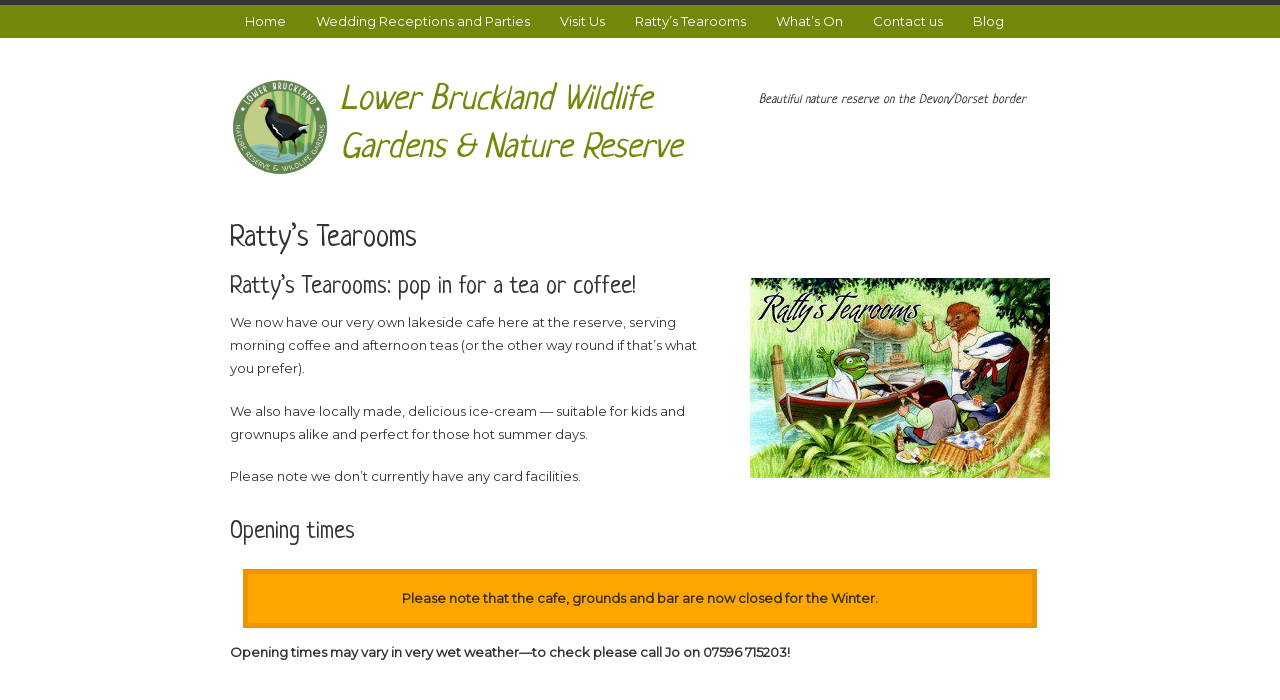

--- FILE ---
content_type: text/html; charset=UTF-8
request_url: https://www.lowerbrucklandfarm.co.uk/rattys-tearooms/
body_size: 7043
content:
<!-- This page is cached by the Hummingbird Performance plugin v3.7.2 - https://wordpress.org/plugins/hummingbird-performance/. --><!DOCTYPE html>
<!--[if IE 7]>    <html class="no-js ie7 oldie" lang="en-GB"> <![endif]-->
<!--[if IE 8]>    <html class="no-js ie8 oldie" lang="en-GB"> <![endif]-->
<!--[if gt IE 8]><!--> <html class="no-js" lang="en-GB"> <!--<![endif]-->
<head>

<meta charset="UTF-8">
<meta http-equiv="X-UA-Compatible" content="IE=edge,chrome=1">
<meta name="viewport" content="width=device-width, initial-scale=1.0, minimum-scale=1.0, maximum-scale=1.0">

<title>Lakeside Cafe, Musbury | Ratty&#039;s Tearooms | Colyton, Colyford</title>

<link rel="profile" href="https://gmpg.org/xfn/11">
<link rel="pingback" href="https://www.lowerbrucklandfarm.co.uk/xmlrpc.php">

<meta name='robots' content='index, follow, max-image-preview:large, max-snippet:-1, max-video-preview:-1' />

	<!-- This site is optimized with the Yoast SEO plugin v22.1 - https://yoast.com/wordpress/plugins/seo/ -->
	<meta name="description" content="Come and have a relaxing cup of tea in our lakeside cafe at Lower Bruckland Farm nature reserve, just a short work or drive from Colyton." />
	<link rel="canonical" href="https://www.lowerbrucklandfarm.co.uk/rattys-tearooms/" />
	<meta name="twitter:label1" content="Estimated reading time" />
	<meta name="twitter:data1" content="1 minute" />
	<script type="application/ld+json" class="yoast-schema-graph">{"@context":"https://schema.org","@graph":[{"@type":"WebPage","@id":"https://www.lowerbrucklandfarm.co.uk/rattys-tearooms/","url":"https://www.lowerbrucklandfarm.co.uk/rattys-tearooms/","name":"Lakeside Cafe, Musbury | Ratty's Tearooms | Colyton, Colyford","isPartOf":{"@id":"https://www.lowerbrucklandfarm.co.uk/#website"},"primaryImageOfPage":{"@id":"https://www.lowerbrucklandfarm.co.uk/rattys-tearooms/#primaryimage"},"image":{"@id":"https://www.lowerbrucklandfarm.co.uk/rattys-tearooms/#primaryimage"},"thumbnailUrl":"http://13.40.128.159/wp-content/uploads/2014/05/Rattys-Tearooms-300x200.jpg","datePublished":"2014-05-26T09:58:21+00:00","dateModified":"2023-05-08T21:39:53+00:00","description":"Come and have a relaxing cup of tea in our lakeside cafe at Lower Bruckland Farm nature reserve, just a short work or drive from Colyton.","breadcrumb":{"@id":"https://www.lowerbrucklandfarm.co.uk/rattys-tearooms/#breadcrumb"},"inLanguage":"en-GB","potentialAction":[{"@type":"ReadAction","target":["https://www.lowerbrucklandfarm.co.uk/rattys-tearooms/"]}]},{"@type":"ImageObject","inLanguage":"en-GB","@id":"https://www.lowerbrucklandfarm.co.uk/rattys-tearooms/#primaryimage","url":"http://13.40.128.159/wp-content/uploads/2014/05/Rattys-Tearooms-300x200.jpg","contentUrl":"http://13.40.128.159/wp-content/uploads/2014/05/Rattys-Tearooms-300x200.jpg"},{"@type":"BreadcrumbList","@id":"https://www.lowerbrucklandfarm.co.uk/rattys-tearooms/#breadcrumb","itemListElement":[{"@type":"ListItem","position":1,"name":"Home","item":"https://www.lowerbrucklandfarm.co.uk/"},{"@type":"ListItem","position":2,"name":"Ratty&#8217;s Tearooms"}]},{"@type":"WebSite","@id":"https://www.lowerbrucklandfarm.co.uk/#website","url":"https://www.lowerbrucklandfarm.co.uk/","name":"Lower Bruckland Wildlife Gardens &amp; Nature Reserve","description":"Beautiful nature reserve on the Devon/Dorset border","publisher":{"@id":"https://www.lowerbrucklandfarm.co.uk/#organization"},"potentialAction":[{"@type":"SearchAction","target":{"@type":"EntryPoint","urlTemplate":"https://www.lowerbrucklandfarm.co.uk/?s={search_term_string}"},"query-input":"required name=search_term_string"}],"inLanguage":"en-GB"},{"@type":"Organization","@id":"https://www.lowerbrucklandfarm.co.uk/#organization","name":"Lower Bruckland Farm Nature Reserve","url":"https://www.lowerbrucklandfarm.co.uk/","logo":{"@type":"ImageObject","inLanguage":"en-GB","@id":"https://www.lowerbrucklandfarm.co.uk/#/schema/logo/image/","url":"https://13.40.128.159/wp-content/uploads/2015/04/lower-bruckland-farm-nature-reserve.jpeg","contentUrl":"https://13.40.128.159/wp-content/uploads/2015/04/lower-bruckland-farm-nature-reserve.jpeg","width":986,"height":986,"caption":"Lower Bruckland Farm Nature Reserve"},"image":{"@id":"https://www.lowerbrucklandfarm.co.uk/#/schema/logo/image/"}}]}</script>
	<!-- / Yoast SEO plugin. -->


<link rel='dns-prefetch' href='//www.googletagmanager.com' />
<link rel="alternate" type="application/rss+xml" title="Lower Bruckland Wildlife Gardens &amp; Nature Reserve &raquo; Feed" href="https://www.lowerbrucklandfarm.co.uk/feed/" />
<link rel="alternate" type="application/rss+xml" title="Lower Bruckland Wildlife Gardens &amp; Nature Reserve &raquo; Comments Feed" href="https://www.lowerbrucklandfarm.co.uk/comments/feed/" />
<link rel='stylesheet' id='wp-block-library-css' href='https://www.lowerbrucklandfarm.co.uk/wp-includes/css/dist/block-library/style.min.css' type='text/css' media='all' />
<style id='classic-theme-styles-inline-css' type='text/css'>
/*! This file is auto-generated */
.wp-block-button__link{color:#fff;background-color:#32373c;border-radius:9999px;box-shadow:none;text-decoration:none;padding:calc(.667em + 2px) calc(1.333em + 2px);font-size:1.125em}.wp-block-file__button{background:#32373c;color:#fff;text-decoration:none}
</style>
<style id='global-styles-inline-css' type='text/css'>
body{--wp--preset--color--black: #000000;--wp--preset--color--cyan-bluish-gray: #abb8c3;--wp--preset--color--white: #ffffff;--wp--preset--color--pale-pink: #f78da7;--wp--preset--color--vivid-red: #cf2e2e;--wp--preset--color--luminous-vivid-orange: #ff6900;--wp--preset--color--luminous-vivid-amber: #fcb900;--wp--preset--color--light-green-cyan: #7bdcb5;--wp--preset--color--vivid-green-cyan: #00d084;--wp--preset--color--pale-cyan-blue: #8ed1fc;--wp--preset--color--vivid-cyan-blue: #0693e3;--wp--preset--color--vivid-purple: #9b51e0;--wp--preset--gradient--vivid-cyan-blue-to-vivid-purple: linear-gradient(135deg,rgba(6,147,227,1) 0%,rgb(155,81,224) 100%);--wp--preset--gradient--light-green-cyan-to-vivid-green-cyan: linear-gradient(135deg,rgb(122,220,180) 0%,rgb(0,208,130) 100%);--wp--preset--gradient--luminous-vivid-amber-to-luminous-vivid-orange: linear-gradient(135deg,rgba(252,185,0,1) 0%,rgba(255,105,0,1) 100%);--wp--preset--gradient--luminous-vivid-orange-to-vivid-red: linear-gradient(135deg,rgba(255,105,0,1) 0%,rgb(207,46,46) 100%);--wp--preset--gradient--very-light-gray-to-cyan-bluish-gray: linear-gradient(135deg,rgb(238,238,238) 0%,rgb(169,184,195) 100%);--wp--preset--gradient--cool-to-warm-spectrum: linear-gradient(135deg,rgb(74,234,220) 0%,rgb(151,120,209) 20%,rgb(207,42,186) 40%,rgb(238,44,130) 60%,rgb(251,105,98) 80%,rgb(254,248,76) 100%);--wp--preset--gradient--blush-light-purple: linear-gradient(135deg,rgb(255,206,236) 0%,rgb(152,150,240) 100%);--wp--preset--gradient--blush-bordeaux: linear-gradient(135deg,rgb(254,205,165) 0%,rgb(254,45,45) 50%,rgb(107,0,62) 100%);--wp--preset--gradient--luminous-dusk: linear-gradient(135deg,rgb(255,203,112) 0%,rgb(199,81,192) 50%,rgb(65,88,208) 100%);--wp--preset--gradient--pale-ocean: linear-gradient(135deg,rgb(255,245,203) 0%,rgb(182,227,212) 50%,rgb(51,167,181) 100%);--wp--preset--gradient--electric-grass: linear-gradient(135deg,rgb(202,248,128) 0%,rgb(113,206,126) 100%);--wp--preset--gradient--midnight: linear-gradient(135deg,rgb(2,3,129) 0%,rgb(40,116,252) 100%);--wp--preset--font-size--small: 13px;--wp--preset--font-size--medium: 20px;--wp--preset--font-size--large: 36px;--wp--preset--font-size--x-large: 42px;--wp--preset--spacing--20: 0.44rem;--wp--preset--spacing--30: 0.67rem;--wp--preset--spacing--40: 1rem;--wp--preset--spacing--50: 1.5rem;--wp--preset--spacing--60: 2.25rem;--wp--preset--spacing--70: 3.38rem;--wp--preset--spacing--80: 5.06rem;--wp--preset--shadow--natural: 6px 6px 9px rgba(0, 0, 0, 0.2);--wp--preset--shadow--deep: 12px 12px 50px rgba(0, 0, 0, 0.4);--wp--preset--shadow--sharp: 6px 6px 0px rgba(0, 0, 0, 0.2);--wp--preset--shadow--outlined: 6px 6px 0px -3px rgba(255, 255, 255, 1), 6px 6px rgba(0, 0, 0, 1);--wp--preset--shadow--crisp: 6px 6px 0px rgba(0, 0, 0, 1);}:where(.is-layout-flex){gap: 0.5em;}:where(.is-layout-grid){gap: 0.5em;}body .is-layout-flow > .alignleft{float: left;margin-inline-start: 0;margin-inline-end: 2em;}body .is-layout-flow > .alignright{float: right;margin-inline-start: 2em;margin-inline-end: 0;}body .is-layout-flow > .aligncenter{margin-left: auto !important;margin-right: auto !important;}body .is-layout-constrained > .alignleft{float: left;margin-inline-start: 0;margin-inline-end: 2em;}body .is-layout-constrained > .alignright{float: right;margin-inline-start: 2em;margin-inline-end: 0;}body .is-layout-constrained > .aligncenter{margin-left: auto !important;margin-right: auto !important;}body .is-layout-constrained > :where(:not(.alignleft):not(.alignright):not(.alignfull)){max-width: var(--wp--style--global--content-size);margin-left: auto !important;margin-right: auto !important;}body .is-layout-constrained > .alignwide{max-width: var(--wp--style--global--wide-size);}body .is-layout-flex{display: flex;}body .is-layout-flex{flex-wrap: wrap;align-items: center;}body .is-layout-flex > *{margin: 0;}body .is-layout-grid{display: grid;}body .is-layout-grid > *{margin: 0;}:where(.wp-block-columns.is-layout-flex){gap: 2em;}:where(.wp-block-columns.is-layout-grid){gap: 2em;}:where(.wp-block-post-template.is-layout-flex){gap: 1.25em;}:where(.wp-block-post-template.is-layout-grid){gap: 1.25em;}.has-black-color{color: var(--wp--preset--color--black) !important;}.has-cyan-bluish-gray-color{color: var(--wp--preset--color--cyan-bluish-gray) !important;}.has-white-color{color: var(--wp--preset--color--white) !important;}.has-pale-pink-color{color: var(--wp--preset--color--pale-pink) !important;}.has-vivid-red-color{color: var(--wp--preset--color--vivid-red) !important;}.has-luminous-vivid-orange-color{color: var(--wp--preset--color--luminous-vivid-orange) !important;}.has-luminous-vivid-amber-color{color: var(--wp--preset--color--luminous-vivid-amber) !important;}.has-light-green-cyan-color{color: var(--wp--preset--color--light-green-cyan) !important;}.has-vivid-green-cyan-color{color: var(--wp--preset--color--vivid-green-cyan) !important;}.has-pale-cyan-blue-color{color: var(--wp--preset--color--pale-cyan-blue) !important;}.has-vivid-cyan-blue-color{color: var(--wp--preset--color--vivid-cyan-blue) !important;}.has-vivid-purple-color{color: var(--wp--preset--color--vivid-purple) !important;}.has-black-background-color{background-color: var(--wp--preset--color--black) !important;}.has-cyan-bluish-gray-background-color{background-color: var(--wp--preset--color--cyan-bluish-gray) !important;}.has-white-background-color{background-color: var(--wp--preset--color--white) !important;}.has-pale-pink-background-color{background-color: var(--wp--preset--color--pale-pink) !important;}.has-vivid-red-background-color{background-color: var(--wp--preset--color--vivid-red) !important;}.has-luminous-vivid-orange-background-color{background-color: var(--wp--preset--color--luminous-vivid-orange) !important;}.has-luminous-vivid-amber-background-color{background-color: var(--wp--preset--color--luminous-vivid-amber) !important;}.has-light-green-cyan-background-color{background-color: var(--wp--preset--color--light-green-cyan) !important;}.has-vivid-green-cyan-background-color{background-color: var(--wp--preset--color--vivid-green-cyan) !important;}.has-pale-cyan-blue-background-color{background-color: var(--wp--preset--color--pale-cyan-blue) !important;}.has-vivid-cyan-blue-background-color{background-color: var(--wp--preset--color--vivid-cyan-blue) !important;}.has-vivid-purple-background-color{background-color: var(--wp--preset--color--vivid-purple) !important;}.has-black-border-color{border-color: var(--wp--preset--color--black) !important;}.has-cyan-bluish-gray-border-color{border-color: var(--wp--preset--color--cyan-bluish-gray) !important;}.has-white-border-color{border-color: var(--wp--preset--color--white) !important;}.has-pale-pink-border-color{border-color: var(--wp--preset--color--pale-pink) !important;}.has-vivid-red-border-color{border-color: var(--wp--preset--color--vivid-red) !important;}.has-luminous-vivid-orange-border-color{border-color: var(--wp--preset--color--luminous-vivid-orange) !important;}.has-luminous-vivid-amber-border-color{border-color: var(--wp--preset--color--luminous-vivid-amber) !important;}.has-light-green-cyan-border-color{border-color: var(--wp--preset--color--light-green-cyan) !important;}.has-vivid-green-cyan-border-color{border-color: var(--wp--preset--color--vivid-green-cyan) !important;}.has-pale-cyan-blue-border-color{border-color: var(--wp--preset--color--pale-cyan-blue) !important;}.has-vivid-cyan-blue-border-color{border-color: var(--wp--preset--color--vivid-cyan-blue) !important;}.has-vivid-purple-border-color{border-color: var(--wp--preset--color--vivid-purple) !important;}.has-vivid-cyan-blue-to-vivid-purple-gradient-background{background: var(--wp--preset--gradient--vivid-cyan-blue-to-vivid-purple) !important;}.has-light-green-cyan-to-vivid-green-cyan-gradient-background{background: var(--wp--preset--gradient--light-green-cyan-to-vivid-green-cyan) !important;}.has-luminous-vivid-amber-to-luminous-vivid-orange-gradient-background{background: var(--wp--preset--gradient--luminous-vivid-amber-to-luminous-vivid-orange) !important;}.has-luminous-vivid-orange-to-vivid-red-gradient-background{background: var(--wp--preset--gradient--luminous-vivid-orange-to-vivid-red) !important;}.has-very-light-gray-to-cyan-bluish-gray-gradient-background{background: var(--wp--preset--gradient--very-light-gray-to-cyan-bluish-gray) !important;}.has-cool-to-warm-spectrum-gradient-background{background: var(--wp--preset--gradient--cool-to-warm-spectrum) !important;}.has-blush-light-purple-gradient-background{background: var(--wp--preset--gradient--blush-light-purple) !important;}.has-blush-bordeaux-gradient-background{background: var(--wp--preset--gradient--blush-bordeaux) !important;}.has-luminous-dusk-gradient-background{background: var(--wp--preset--gradient--luminous-dusk) !important;}.has-pale-ocean-gradient-background{background: var(--wp--preset--gradient--pale-ocean) !important;}.has-electric-grass-gradient-background{background: var(--wp--preset--gradient--electric-grass) !important;}.has-midnight-gradient-background{background: var(--wp--preset--gradient--midnight) !important;}.has-small-font-size{font-size: var(--wp--preset--font-size--small) !important;}.has-medium-font-size{font-size: var(--wp--preset--font-size--medium) !important;}.has-large-font-size{font-size: var(--wp--preset--font-size--large) !important;}.has-x-large-font-size{font-size: var(--wp--preset--font-size--x-large) !important;}
.wp-block-navigation a:where(:not(.wp-element-button)){color: inherit;}
:where(.wp-block-post-template.is-layout-flex){gap: 1.25em;}:where(.wp-block-post-template.is-layout-grid){gap: 1.25em;}
:where(.wp-block-columns.is-layout-flex){gap: 2em;}:where(.wp-block-columns.is-layout-grid){gap: 2em;}
.wp-block-pullquote{font-size: 1.5em;line-height: 1.6;}
</style>
<link rel='stylesheet' id='justifiedGallery-css' href='https://www.lowerbrucklandfarm.co.uk/wp-content/plugins/flickr-justified-gallery/css/justifiedGallery.min.css' type='text/css' media='all' />
<link rel='stylesheet' id='flickrJustifiedGalleryWPPlugin-css' href='https://www.lowerbrucklandfarm.co.uk/wp-content/plugins/flickr-justified-gallery/css/flickrJustifiedGalleryWPPlugin.css' type='text/css' media='all' />
<link rel='stylesheet' id='colorbox-css' href='https://www.lowerbrucklandfarm.co.uk/wp-content/plugins/flickr-justified-gallery/lightboxes/colorbox/colorbox.css' type='text/css' media='all' />
<link rel='stylesheet' id='rumputhijau-style-css' href='https://www.lowerbrucklandfarm.co.uk/wp-content/themes/rumput-hijau/style.css' type='text/css' media='all' />
<link rel='stylesheet' id='rumputhijau-print-css' href='https://www.lowerbrucklandfarm.co.uk/wp-content/themes/rumput-hijau/css/print.css' type='text/css' media='print' />
<link rel='stylesheet' id='one-column-css' href='https://www.lowerbrucklandfarm.co.uk/wp-content/themes/rumput-hijau/css/one-column.css' type='text/css' media='all' />
<script type='text/javascript' src='https://www.lowerbrucklandfarm.co.uk/wp-content/uploads/hummingbird-assets/b56ad876ef2d40fafc72be13ad4e3cfd.js' id='prototype-js'></script>
<script type='text/javascript' src='https://www.lowerbrucklandfarm.co.uk/wp-content/uploads/hummingbird-assets/1e749e092bef251bea06359143b5e65e.js' id='scriptaculous-root-js'></script>
<script type='text/javascript' src='https://www.lowerbrucklandfarm.co.uk/wp-content/uploads/hummingbird-assets/5c72ef202450b4427e8289338c6bd27b.js' id='scriptaculous-effects-js'></script>
<script type='text/javascript' src='https://www.lowerbrucklandfarm.co.uk/wp-content/plugins/lightbox-2/lightbox.js' id='lightbox-js'></script>
<script type='text/javascript' src='https://www.lowerbrucklandfarm.co.uk/wp-includes/js/jquery/jquery.min.js' id='jquery-core-js'></script>
<script type='text/javascript' src='https://www.lowerbrucklandfarm.co.uk/wp-includes/js/jquery/jquery-migrate.min.js' id='jquery-migrate-js'></script>
<script type='text/javascript' src='https://www.lowerbrucklandfarm.co.uk/wp-content/themes/rumput-hijau/js/vendor/modernizr-2.6.2.min.js' id='rumputhijau-modernizr-js'></script>

<!-- Google tag (gtag.js) snippet added by Site Kit -->
<!-- Google Analytics snippet added by Site Kit -->
<script type='text/javascript' src='https://www.googletagmanager.com/gtag/js?id=GT-5DGGRPL' id='google_gtagjs-js' async></script>
<script id="google_gtagjs-js-after" type="text/javascript">
window.dataLayer = window.dataLayer || [];function gtag(){dataLayer.push(arguments);}
gtag("set","linker",{"domains":["www.lowerbrucklandfarm.co.uk"]});
gtag("js", new Date());
gtag("set", "developer_id.dZTNiMT", true);
gtag("config", "GT-5DGGRPL");
</script>
<link rel="https://api.w.org/" href="https://www.lowerbrucklandfarm.co.uk/wp-json/" /><link rel="alternate" type="application/json" href="https://www.lowerbrucklandfarm.co.uk/wp-json/wp/v2/pages/1539" /><link rel="EditURI" type="application/rsd+xml" title="RSD" href="https://www.lowerbrucklandfarm.co.uk/xmlrpc.php?rsd" />
<meta name="generator" content="WordPress 6.3.7" />
<link rel='shortlink' href='https://www.lowerbrucklandfarm.co.uk/?p=1539' />
<link rel="alternate" type="application/json+oembed" href="https://www.lowerbrucklandfarm.co.uk/wp-json/oembed/1.0/embed?url=https%3A%2F%2Fwww.lowerbrucklandfarm.co.uk%2Frattys-tearooms%2F" />
<link rel="alternate" type="text/xml+oembed" href="https://www.lowerbrucklandfarm.co.uk/wp-json/oembed/1.0/embed?url=https%3A%2F%2Fwww.lowerbrucklandfarm.co.uk%2Frattys-tearooms%2F&#038;format=xml" />

<!-- Bad Behavior 2.2.18 run time: 0.891 ms -->
<meta name="generator" content="Site Kit by Google 1.170.0" />
	<!-- begin lightbox scripts -->
	<script type="text/javascript">
    //<![CDATA[
    document.write('<link rel="stylesheet" href="https://www.lowerbrucklandfarm.co.uk/wp-content/plugins/lightbox-2/Themes/Black/lightbox.css" type="text/css" media="screen" />');
    //]]>
    </script>
	<!-- end lightbox scripts -->
		<script>
			document.documentElement.className = document.documentElement.className.replace('no-js', 'js');
		</script>
				<style>
			.no-js img.lazyload {
				display: none;
			}

			figure.wp-block-image img.lazyloading {
				min-width: 150px;
			}

						.lazyload, .lazyloading {
				opacity: 0;
			}

			.lazyloaded {
				opacity: 1;
				transition: opacity 400ms;
				transition-delay: 0ms;
			}

					</style>
		
	<style type="text/css">
		body {
			font-family: Georgia, Palatino, "Palatino Linotype", Times, "Times New Roman", serif;
			}
	</style>

	
<!-- Custom Css -->
<style type="text/css">
.site-description {
width: auto;
}

#searchform {
display: none;
}
</style>
<!-- End Custom Css -->
		<style type="text/css" id="wp-custom-css">
			@import url('https://fonts.googleapis.com/css?family=Montserrat|Neucha');

nav, body, p {
	font-family: 'Montserrat', cursive;
}

 .site-title, .site-description, h1, h2, h3, h4 {
	font-family: 'Neucha', cursive;

}

.banner {
	text-transform: uppercase;
	font-weight: bolder;
	font-size: 2.5em;
	border: 2px solid black;
	margin: 1em;
	padding: 1em;
	text-align: center;
	font-family: sans-serif;
	line-height: 1.2em;
	
}

// new jan 2023

#primary-nav {
	// height: 66px;
}

// new jan 2023

.inside-primary-nav {
	// height: 66px;
}

.flex-container {
	display: flex;
  flex-wrap: wrap;
	/*height: 300px; */
    flex-direction: row;
    justify-content: center;

    /* overflow: hidden;*/
	overflow-x: auto;
overflow-y: auto;
}

.flex-item {
	/*background-color: #f00;*/
	width: 370px;
  /*height: 370px;*/
	margin: 3px;
	padding: 15px;
	text-align: center;
			font-family: sans-serif;
}

.flex-item > h2 {
	font-family: sans-serif;
	text-align: center;
	text-transform:uppercase;
}

.ticket-span {
	color: red;
}

.highlight-span {
	/*background-color: yellow;*/
	font-weight: bold;
	text-transform: uppercase;
}

.flex-item > p {
	font-size: large;
		text-align: center;
			font-family: sans-serif;
}

.flex-item > ul {
		font-size: large;
		text-align: center;
	list-style: none;
	margin: 20px 0 20px 0;
	padding: 0 0 0 0;
}

.festival-intro {
	font-family: sans-serif;
	margin: 30px 20px 50px 20px;
	font-size: xx-large;
	text-align: center;
	line-height: 1.5em;
	font-weight: bolder;
}

.festival-blurb > p {
	font-family: sans-serif;
}		</style>
		</head>

<body data-rsssl=1 class="page-template-default page page-id-1539 one-column">

<div id="page" class="hfeed site">

	
	<nav role="navigation" id="primary-nav" class="site-navigation main-navigation clearfix">
		<div class="inside-primary-nav">

			<ul id="menu-footer-menu" class="nav"><li id="menu-item-2922" class="menu-item menu-item-type-post_type menu-item-object-page menu-item-home menu-item-2922"><a href="https://www.lowerbrucklandfarm.co.uk/">Home</a></li>
<li id="menu-item-1819" class="menu-item menu-item-type-post_type menu-item-object-page menu-item-1819"><a href="https://www.lowerbrucklandfarm.co.uk/wedding-receptions-parties-and-events/">Wedding Receptions and Parties</a></li>
<li id="menu-item-1821" class="menu-item menu-item-type-post_type menu-item-object-page menu-item-1821"><a href="https://www.lowerbrucklandfarm.co.uk/visitor-information/">Visit Us</a></li>
<li id="menu-item-1823" class="menu-item menu-item-type-post_type menu-item-object-page current-menu-item page_item page-item-1539 current_page_item menu-item-1823"><a href="https://www.lowerbrucklandfarm.co.uk/rattys-tearooms/" aria-current="page">Ratty’s Tearooms</a></li>
<li id="menu-item-2103" class="menu-item menu-item-type-post_type menu-item-object-page menu-item-2103"><a href="https://www.lowerbrucklandfarm.co.uk/whats-on/">What&#8217;s On</a></li>
<li id="menu-item-1825" class="menu-item menu-item-type-post_type menu-item-object-page menu-item-1825"><a href="https://www.lowerbrucklandfarm.co.uk/contact-us/">Contact us</a></li>
<li id="menu-item-1824" class="menu-item menu-item-type-post_type menu-item-object-page menu-item-1824"><a href="https://www.lowerbrucklandfarm.co.uk/devon-wildlife-blog/">Blog</a></li>
</ul>
			<!-- get the search form, defined in searchform.php -->

		</div><!-- end .inside-primary-nav -->
	</nav><!-- end #primary-nav -->


	<div id="main" class="site-main">

		

<header id="masthead" class="site-header" role="banner">
		
<div style="float: left; margin-right: 10px;"><img data-src="https://www.lowerbrucklandfarm.co.uk/wp-content/themes/rumput-hijau-child/screenshot.jpg" width="100" height="100" src="[data-uri]" class="lazyload" style="--smush-placeholder-width: 100px; --smush-placeholder-aspect-ratio: 100/100;"><noscript><img src="https://www.lowerbrucklandfarm.co.uk/wp-content/themes/rumput-hijau-child/screenshot.jpg" width="100" height="100"></noscript>
</div>
			
	<div class="site-branding clearfix">

						<span class="site-title"><a href="https://www.lowerbrucklandfarm.co.uk/">Lower Bruckland Wildlife Gardens &amp; Nature Reserve</a></span>
				<div class="site-description last">Beautiful nature reserve on the Devon/Dorset border</div>
			
	</div><!-- end .site-branding -->

	

		</header><!-- #masthead .site-header -->
		
		<div id="primary" class="site-content">
			
						
			<div id="content" role="main">
								
				
					
	<article id="post-1539" class="post-1539 page type-page status-publish hentry">
	
		<header class="entry-header">
			<h1 class="entry-title">Ratty&#8217;s Tearooms</h1>
		</header><!-- .entry-header -->

		<div class="entry-content">
			<h2><img decoding="async" fetchpriority="high" class="alignright size-medium wp-image-1773" src="https://13.40.128.159/wp-content/uploads/2014/05/Rattys-Tearooms-300x200.jpg" alt="Rattys Tearooms" width="300" height="200" srcset="https://www.lowerbrucklandfarm.co.uk/wp-content/uploads/2014/05/Rattys-Tearooms-300x200.jpg 300w, https://www.lowerbrucklandfarm.co.uk/wp-content/uploads/2014/05/Rattys-Tearooms-1024x681.jpg 1024w, https://www.lowerbrucklandfarm.co.uk/wp-content/uploads/2014/05/Rattys-Tearooms-150x100.jpg 150w, https://www.lowerbrucklandfarm.co.uk/wp-content/uploads/2014/05/Rattys-Tearooms.jpg 1411w" sizes="(max-width: 300px) 100vw, 300px" />Ratty&#8217;s Tearooms: pop in for a tea or coffee!</h2>
<p>We now have our very own lakeside cafe here at the reserve, serving morning coffee and afternoon teas (or the other way round if that&#8217;s what you prefer).</p>
<p>We also have locally made, delicious ice-cream &#8212; suitable for kids and grownups alike and perfect for those hot summer days.</p>
<p>Please note we don&#8217;t currently have any card facilities.</p>
<h2>Opening times</h2>
<div style="background-color: #ffa500; border: 5px solid #ee9400; margin: 1em; padding: 1em;">
<div style="text-align: center;">
<div dir="auto"><b>Please note that the cafe, grounds and bar are now closed for the Winter.</b></div>
</div>
</div>
<p><strong>Opening times may vary in very wet weather—to check please call Jo on 07596 715203!</strong></p>
								</div><!-- .entry-content -->
		
	</article><!-- #post-1539 -->

					

	<div id="comments" class="comments-area">

	
	
	
	
</div><!-- #comments .comments-area -->

								
			</div><!-- #content -->
			
						
		</div><!-- #primary .site-content -->


	</div><!-- end #main .site-main -->

	<footer id="colophon" class="site-footer" role="contentinfo">

		
	<aside id="footer-sidebar">
		<div class="footer-sidebar-inner clearfix">

		<div class="footer-1 widget-footer">
								</div>
		
		<div class="footer-2 widget-footer">
								</div>
		
		<div class="footer-3 widget-footer">
								</div>
		
				
		</div><!-- .footer-sidebar-inner -->
	</aside><!-- end #footer-sidebar -->
		<div class="footer-credits">

			<div class="inside-footer clearfix">
				<div class="footer-left">
					 					<a href="//www.lowerbrucklandfarm.co.uk/cookie-policy/">Cookie policy</a>
				</div>

				<div class="footer-right">
					&copy;  Copyright 2026 <a href="https://www.lowerbrucklandfarm.co.uk/" title="Lower Bruckland Wildlife Gardens &amp; Nature Reserve">Lower Bruckland Wildlife Gardens &amp; Nature Reserve</a>
				</div>
			</div><!-- end .inside-footer -->

		</div><!-- end .footer-credits -->

	</footer><!-- end #colophon .site-footer -->

</div><!-- end #page .site -->

	<!--[if (gte IE 6)&(lte IE 8)]>
		<script src="https://www.lowerbrucklandfarm.co.uk/wp-content/themes/rumput-hijau/js/vendor/selectivizr-min.js"></script>
	<![endif]-->
	

<script type='text/javascript' src='https://www.lowerbrucklandfarm.co.uk/wp-content/plugins/flickr-justified-gallery/lightboxes/colorbox/jquery.colorbox-min.js' id='colorbox-js'></script>
<script type='text/javascript' src='https://www.lowerbrucklandfarm.co.uk/wp-content/plugins/flickr-justified-gallery/js/jquery.justifiedGallery.min.js' id='justifiedGallery-js'></script>
<script type='text/javascript' src='https://www.lowerbrucklandfarm.co.uk/wp-content/plugins/flickr-justified-gallery/js/flickrJustifiedGalleryWPPlugin.js' id='flickrJustifiedGalleryWPPlugin-js'></script>
<script type='text/javascript' src='https://www.lowerbrucklandfarm.co.uk/wp-content/themes/rumput-hijau/js/plugins.js' id='rumputhijau-plugins-js'></script>
<script type='text/javascript' src='https://www.lowerbrucklandfarm.co.uk/wp-content/themes/rumput-hijau/js/methods.js' id='rumputhijau-methods-js'></script>
<script type='text/javascript' src='https://www.lowerbrucklandfarm.co.uk/wp-content/plugins/wp-smushit/app/assets/js/smush-lazy-load.min.js' id='smush-lazy-load-js'></script>

</body>
</html>
<!-- Hummingbird cache file was created in 0.075326919555664 seconds, on 17-01-26 16:11:04 -->

--- FILE ---
content_type: text/css
request_url: https://www.lowerbrucklandfarm.co.uk/wp-content/themes/rumput-hijau/style.css
body_size: 10885
content:
/*
Theme Name: Rumput Hijau
Theme URI: https://github.com/satrya/rumput-hijau
Description: Multidevice layout, optimized for mobile browsing, clean and search engine friendly WordPress theme focused on typography. Rumput Hijau supports Theme Customizer, also 5 widget areas. Rumput Hijau also supports post-format(aside, gallery, link, image, quote, video), one-column & two-column flexible-width layouts and it includes plug-and-play support for the WP-Pagenavi and Yoast Breadcrumbs plugins. Has an optional full-width page template and sitemap page template. Currently translated in Bahasa Indonesia, Polish, Czech, French, Spanish, Dutch, Japanese, Danish and German. Requires WordPress 3.4
Version: 1.5
Author: M.Satrya
Author URI: https://satrya.me
Tags: green, white, one-column, two-columns, right-sidebar, flexible-width, custom-background, custom-menu, custom-header, editor-style, full-width-template, microformats, post-formats, sticky-post, theme-options, threaded-comments, translation-ready

License: GNU General Public License
License URI: license.txt

Please DO NOT EDIT THIS FILE, if you want to customize the styles, you can create a child theme
See: http://codex.wordpress.org/Child_Themes

*/
/*
   Table of Contents
   =============================================================================
	- Reset Stylesheet
		Simpler version of Normalize.css + Eric Meyer Reset
	- Base
		Baseline, selection & links
	- Layout
		Structural layouts
	- Typography
		Headings, text element, lists, code, and more
	- Form
		Base styles for various input types and form layouts
	- Table
		Base styles for all tables
	- Images
		Basic and global styles for images, caption, & gallery
	- Header
		Styles for header area such as logo, custom header, search form etc
	- Main styles
		This is our main styles for theme development
	- Sidebar & Widget
		Styles for sidebar and all widget areas
	- Comments
		Styles for comments area(comment form & comment lists)
	- Footer
		Styles for footer area
	- Utilities
		List of helper classes (eg clearfix, alignment, etc)
	- WordPress Pagination
		- Post pages <!--nextpage-->
		- Post navigation previous_post_link() & next_post_link()
	- Media Queries
		Styles for repsonsive layouts
	- Miscellaneous
		Miscellaneous styles
	- Conditional IE class
		Style for IE only
   =============================================================================
*/
/* =============================================================================
- Reset Stylesheet
Simpler version of Normalize.css + Eric Meyer Reset
============================================================================= */
html, body, div, span, applet, object, iframe,
h1, h2, h3, h4, h5, h6, p, blockquote, pre,
a, abbr, acronym, address, big, cite, code,
del, dfn, em, img, ins, kbd, q, s, samp,
small, strike, strong, sub, sup, tt, var,
b, u, i, center,
dl, dt, dd, ol, ul, li,
fieldset, form, label, legend,
table, caption, tbody, tfoot, thead, tr, th, td,
article, aside, canvas, details, embed,
figure, figcaption, footer, header, hgroup,
menu, nav, output, ruby, section, summary,
time, mark, audio, video {
  margin: 0;
  padding: 0;
  border: 0;
  font: inherit;
  vertical-align: baseline;
}

article, aside, details, figcaption, figure, footer,
header, hgroup, nav, section, summary {
  display: block;
}

audio, canvas, video {
  display: -moz-inline-stack;
  -moz-box-orient: vertical;
  display: inline-block;
  *display: inline;
  vertical-align: top;
  *zoom: 1;
}

audio:not([controls]),
[hidden] {
  display: none;
}

a:focus {
  outline: thin dotted #333;
  outline: 5px auto -webkit-focus-ring-color;
  outline-offset: -2px;
}

nav ul,
nav ol {
  list-style: none;
  margin: 0;
  padding: 0;
}

img {
  border: 0;
  max-width: 100%;
  -ms-interpolation-mode: bicubic;
  vertical-align: middle;
}

svg:not(:root) {
  overflow: hidden;
}

button::-moz-focus-inner,
input::-moz-focus-inner {
  border: 0;
  padding: 0;
}

input[type="radio"] {
  vertical-align: text-bottom;
}

input[type="checkbox"] {
  vertical-align: text-bottom;
}

table {
  border-collapse: collapse;
  border-spacing: 0;
}

/* =============================================================================
- Base
Baseline, selection & links
============================================================================= */
* html {
  font-size: 81.25%;
}

html {
  font-size: 13px;
  line-height: 1.84615em;
  overflow-y: scroll;
  /* Keeps page centred in all browsers regardless of content height */
  -ms-text-size-adjust: 100%;
  /* www.456bereastreet.com/archive/201012/controlling_text_size_in_safari_for_ios_without_disabling_user_zoom/ */
  -webkit-text-size-adjust: 100%;
  /* Prevents iOS text size adjust after orientation change, without disabling user zoom */
  -webkit-font-smoothing: antialiased;
  /* http://maxvoltar.com/archive/-Webkit-font-smoothing */
}

body {
  background-color: white;
  border-top: 5px solid #333;
  color: #333333;
  font-family: Arial, "Helvetica Neue", Helvetica, sans-serif;
  margin: 0;
  text-rendering: optimizeLegibility;
  /* http://aestheticallyloyal.com/public/optimize-legibility/ */
}

/* 	SELECTION
	----------------- */
::-moz-selection {
  background: black;
  color: white;
  text-shadow: none;
}

::selection {
  background: black;
  color: white;
  text-shadow: none;
}

/* 	LINKS
	----------------- */
a {
  color: #73870a;
  text-decoration: none;
}
a:visited {
  color: #647700;
}
a:hover {
  text-decoration: underline;
}
a:focus {
  outline: thin dotted;
}

/* =============================================================================
- Layout
Structural layouts
============================================================================= */
.site-main {
  *zoom: 1;
  max-width: 72.286em;
  _width: 72.286em;
  margin-left: auto;
  margin-right: auto;
  padding-left: 1.538em;
  padding-right: 1.538em;
  margin-bottom: 4.5em;
}
.site-main:after {
  content: "";
  display: table;
  clear: both;
}

.main-navigation {
  background-color: #73870a;
  color: inherit;
  margin-bottom: 3em;
}
.main-navigation .inside-primary-nav {
  *zoom: 1;
  max-width: 72.286em;
  _width: 72.286em;
  margin-left: auto;
  margin-right: auto;
  padding-left: 1.538em;
  padding-right: 1.538em;
}
.main-navigation .inside-primary-nav:after {
  content: "";
  display: table;
  clear: both;
}

.site-header {
  margin-bottom: 3em;
}

.site-content {
  width: 74.46809%;
  float: left;
  margin-right: 2.12766%;
  display: inline;
}

#sidebar {
  width: 23.40426%;
  float: right;
  margin-right: 0;
  #margin-left: -1.538em;
  display: inline;
}

#full-content {
  float: right;
  margin-right: 0;
  #margin-left: -1.538em;
  display: inline;
}

/* =============================================================================
- Typography
Headings, text element, lists, code, and more
============================================================================= */
/* 	HEADING
	----------------- */
h1, h2, h3, h4, h5, h6 {
  font-weight: normal;
  font-family: Georgia, Palatino, "Palatino Linotype", Times, "Times New Roman", serif;
}

h1 {
  font-size: 2.30769em;
  line-height: 1.6em;
}

h2 {
  font-size: 1.92308em;
  line-height: 1.92em;
}

h3 {
  font-size: 1.61538em;
  line-height: 2.28571em;
}

h4 {
  font-size: 1.38462em;
  line-height: 2.66667em;
}

h5 {
  font-size: 1.15385em;
  line-height: 3.2em;
}

h6 {
  font-size: 1.15385em;
  line-height: 3.2em;
}

/* 	TEXT ELEMENT
	----------------- */
p {
  margin: 0 0 1.5em;
}

em {
  font-style: italic;
}

b,
strong {
  font-weight: bold;
}

small {
  font-size: 85%;
}

cite {
  font-style: normal;
}

dfn {
  font-style: italic;
  font-weight: bold;
}

sub,
sup {
  font-size: 75%;
  line-height: 0;
  position: relative;
}

sup {
  top: -0.5em;
  vertical-align: sub;
}

sub {
  bottom: -0.25em;
  vertical-align: super;
}

abbr,
acronym {
  font-size: 90%;
  text-transform: uppercase;
  border-bottom: 1px dotted #dddddd;
  cursor: help;
}

del {
  color: #aaaaaa;
  text-decoration: line-through;
  vertical-align: baseline;
}

pre {
  background: #ffff99;
  border-bottom: 1px solid #ff2;
  border-top: 1px solid #ff2;
  color: #990;
  margin: 1.5em 0;
  padding: 0.75em 0.45em;
  white-space: pre;
  white-space: pre-wrap;
  white-space: pre-line;
  white-space: -pre-wrap;
  white-space: -o-pre-wrap;
  white-space: -moz-pre-wrap;
  white-space: -hp-pre-wrap;
  word-wrap: break-word;
}

code {
  background: #ffff99;
  color: #990;
  font-size: 11px;
  line-height: 1.2em;
  padding: 0.3em;
}

pre,
code,
kbd,
samp,
tt {
  font-family: Consolas, "Andale Mono WT", "Andale Mono", "Lucida Console", "Lucida Sans Typewriter", "DejaVu Sans Mono", "Bitstream Vera Sans Mono", "Liberation Mono", "Nimbus Mono L", Monaco, "Courier New", Courier, monospace;
}

ins {
  text-decoration: underline;
}

mark {
  background: #ff0;
  color: #990;
  font-size: 11px;
}

/* 	BLOCKQUOTE
	----------------- */
blockquote {
  border-left: 3px solid #eeeeee;
  color: #aaaaaa;
  font-style: italic;
  font-family: Georgia, Palatino, "Palatino Linotype", Times, "Times New Roman", serif;
  margin: 1em 40px;
  padding-left: 1.35em;
}
blockquote em,
blockquote i,
blockquote cite {
  font-style: normal;
}
blockquote cite {
  color: #555555;
  display: block;
  padding: 10px 0 0 20px;
  position: relative;
}
blockquote cite:before {
  content: '\2014';
  left: 0;
  position: absolute;
}

q:before,
q:after,
blockquote:before,
blockquote:after {
  content: "";
}

address {
  display: block;
  margin: 0 0 1.5em;
  font-style: italic;
}

/* 	LISTS
	----------------- */
ul,
ol {
  margin: 1em 0;
  padding: 0 0 0 2.25em;
}

ul {
  list-style: disc;
}

ol {
  list-style-type: decimal;
}

ol ol {
  list-style: upper-alpha;
}

ol ol ol {
  list-style: lower-roman;
}

ol ol ol ol {
  list-style: lower-alpha;
}

li ul,
li ol {
  margin: 0;
}

dl {
  margin: 0 1.625em;
}

dt {
  font-weight: bold;
}

dd {
  margin-bottom: 1.625em;
}

/* =============================================================================
- Form
Base styles for various input types and form layouts
============================================================================= */
/* 	BASE FORM STYLES
	----------------- */
label {
  font-weight: bold;
  font-size: 12px;
}

fieldset {
  border: 1px solid #dddddd;
  font-size: 12px;
  line-height: 1.3em;
  margin: 0 0 1.5em;
  padding: 0 1.4em 1.4em 1.4em;
}

legend {
  background: whitesmoke;
  border: 1px solid #dddddd;
  -webkit-border-radius: 5px;
  -moz-border-radius: 5px;
  border-radius: 5px;
  font-weight: bold;
  display: block;
  left: 0;
  margin: 0;
  padding: 0.3em 1.2em;
  position: relative;
  text-shadow: 1px 1px 0 rgba(255, 255, 255, 0.7);
  top: 0;
}

fieldset {
  padding-top: 1.4em;
}

legend {
  margin-top: 0;
  margin-bottom: 0;
}

/* 	INPUT WIDTH
	----------------- */
.input-tiny {
  width: 50px;
}

.input-small {
  width: 100px;
}

.input-medium {
  width: 150px;
}

.input-large {
  width: 200px;
}

.input-xlarge {
  width: 250px;
}

.input-xxlarge {
  width: 300px;
}

.input-xxxlarge {
  width: 350px;
}

.input-full {
  width: 100%;
}

.input_full_wrap {
  display: block;
  padding-right: 8px;
}

/* 	UI Consistency
	----------------- */
input[type="search"]::-webkit-search-decoration {
  display: none;
}

button:invalid,
select:invalid {
  -webkit-box-shadow: none;
  -moz-box-shadow: none;
  box-shadow: none;
}

input,
textarea {
  -webkit-border-radius: 3px;
  -moz-border-radius: 3px;
  border-radius: 3px;
  -webkit-transition: all 0.2s linear;
  -webkit-transition-delay: 0s;
  -moz-transition: all 0.2s linear 0s;
  -o-transition: all 0.2s linear 0s;
  transition: all 0.2s linear 0s;
}
input:invalid,
textarea:invalid {
  -webkit-box-shadow: none;
  -moz-box-shadow: none;
  box-shadow: none;
}

input[type="file"]:focus,
input[type="radio"]:focus,
input[type="checkbox"]:focus,
select:focus,
button:focus,
input[type="reset"]:focus,
input[type="submit"]:focus,
input[type="button"]:focus {
  outline: thin dotted #333;
  outline: 5px auto -webkit-focus-ring-color;
  outline-offset: -2px;
  -webkit-box-shadow: none;
  -moz-box-shadow: none;
  box-shadow: none;
}

input[type="file"]:focus, input[type="file"]:active,
input[type="radio"]:focus,
input[type="radio"]:active,
input[type="checkbox"]:focus,
input[type="checkbox"]:active {
  -webkit-box-shadow: none;
  -moz-box-shadow: none;
  box-shadow: none;
}

button,
input[type="reset"],
input[type="submit"],
input[type="button"] {
  -webkit-appearance: none;
  -webkit-border-radius: 3px;
  -moz-border-radius: 3px;
  border-radius: 3px;
  -webkit-background-clip: padding;
  -moz-background-clip: padding;
  background-clip: padding-box;
  background: #f2f2f2 url('img/button.png') repeat-x;
  background-image: -webkit-gradient(linear, 50% 0%, 50% 100%, color-stop(0%, #ffffff), color-stop(100%, #f2f2f2));
  background-image: -webkit-linear-gradient(#ffffff, #f2f2f2);
  background-image: -moz-linear-gradient(#ffffff, #f2f2f2);
  background-image: -o-linear-gradient(#ffffff, #f2f2f2);
  background-image: linear-gradient(#ffffff, #f2f2f2);
  border: 1px solid #e6e6e6;
  cursor: pointer;
  color: #333333;
  font: bold 12px/1.3 "Helvetica Neue", Arial, "Liberation Sans", FreeSans, sans-serif;
  outline: 0;
  overflow: visible;
  margin: 0;
  padding: 3px 10px;
  *padding-top: 2px;
  *padding-bottom: 0;
  text-shadow: white 0 1px 1px;
  -webkit-transition: none;
  -moz-transition: none;
  -o-transition: none;
  transition: none;
  vertical-align: top;
  width: auto;
}
button:hover,
input[type="reset"]:hover,
input[type="submit"]:hover,
input[type="button"]:hover {
  background: #f4f4f4;
  background-image: -webkit-gradient(linear, 50% 0%, 50% 100%, color-stop(0%, #f2f2f2), color-stop(100%, #ffffff));
  background-image: -webkit-linear-gradient(#f2f2f2, #ffffff);
  background-image: -moz-linear-gradient(#f2f2f2, #ffffff);
  background-image: -o-linear-gradient(#f2f2f2, #ffffff);
  background-image: linear-gradient(#f2f2f2, #ffffff);
}
button:active,
input[type="reset"]:active,
input[type="submit"]:active,
input[type="button"]:active {
  box-shadow: inset 0 2px 3px rgba(0, 0, 0, 0.15);
  box-shadow: inset 0 2px 2px rgba(0, 0, 0, 0.15);
  outline: 0;
}
button::-moz-focus-inner,
input[type="reset"]::-moz-focus-inner,
input[type="submit"]::-moz-focus-inner,
input[type="button"]::-moz-focus-inner {
  border: 0;
  padding: 0;
}

button {
  *padding-top: 1px;
  *padding-bottom: 1px;
}

textarea,
select,
input[type="date"],
input[type="datetime"],
input[type="datetime-local"],
input[type="email"],
input[type="month"],
input[type="number"],
input[type="password"],
input[type="search"],
input[type="tel"],
input[type="text"],
input[type="time"],
input[type="url"],
input[type="week"] {
  -webkit-box-sizing: border-box;
  -moz-box-sizing: border-box;
  box-sizing: border-box;
  -webkit-background-clip: padding;
  -moz-background-clip: padding;
  background-clip: padding-box;
  -webkit-border-radius: 3px;
  -moz-border-radius: 3px;
  border-radius: 3px;
  -webkit-box-shadow: inset 0 1px 1px rgba(0, 0, 0, 0.075);
  -moz-box-shadow: inset 0 1px 1px rgba(0, 0, 0, 0.075);
  box-shadow: inset 0 1px 1px rgba(0, 0, 0, 0.075);
  -webkit-appearance: none;
  background-color: white;
  border: 1px solid #cccccc;
  color: black;
  outline: 0;
  margin: 0;
  padding: 3px 4px;
  text-align: left;
  font-size: 13px;
  font-family: Arial, "Liberation Sans", FreeSans, sans-serif;
  height: 2.2em;
  vertical-align: top;
  *padding-top: 2px;
  *padding-bottom: 1px;
  *height: auto;
}
textarea[disabled],
select[disabled],
input[type="date"][disabled],
input[type="datetime"][disabled],
input[type="datetime-local"][disabled],
input[type="email"][disabled],
input[type="month"][disabled],
input[type="number"][disabled],
input[type="password"][disabled],
input[type="search"][disabled],
input[type="tel"][disabled],
input[type="text"][disabled],
input[type="time"][disabled],
input[type="url"][disabled],
input[type="week"][disabled] {
  background-color: #eeeeee;
}
textarea:focus,
select:focus,
input[type="date"]:focus,
input[type="datetime"]:focus,
input[type="datetime-local"]:focus,
input[type="email"]:focus,
input[type="month"]:focus,
input[type="number"]:focus,
input[type="password"]:focus,
input[type="search"]:focus,
input[type="tel"]:focus,
input[type="text"]:focus,
input[type="time"]:focus,
input[type="url"]:focus,
input[type="week"]:focus {
  border-color: rgba(82, 168, 236, 0.8);
  outline: 0;
  outline: thin dotted \9;
  /* IE6-9 */
  -webkit-box-shadow: inset 0 1px 1px rgba(0, 0, 0, 0.075), 0 0 8px rgba(82, 168, 236, 0.6);
  -moz-box-shadow: inset 0 1px 1px rgba(0, 0, 0, 0.075), 0 0 8px rgba(82, 168, 236, 0.6);
  box-shadow: inset 0 1px 1px rgba(0, 0, 0, 0.075), 0 0 8px rgba(82, 168, 236, 0.6);
}

button[disabled],
input[disabled],
select[disabled],
select[disabled] option,
select[disabled] optgroup,
textarea[disabled] {
  -webkit-box-shadow: none;
  -moz-box-shadow: none;
  box-shadow: none;
  -moz-user-select: -moz-none;
  -webkit-user-select: none;
  -khtml-user-select: none;
  user-select: none;
  color: #888888;
  cursor: default;
}

input::-webkit-input-placeholder,
textarea::-webkit-input-placeholder {
  color: #888888;
}

input:-moz-placeholder,
textarea:-moz-placeholder {
  color: #888888;
}

input.placeholder_text,
textarea.placeholder_text {
  color: #888888;
}

textarea,
select[size],
select[multiple] {
  height: auto;
}

select[size="0"],
select[size="1"] {
  height: 1.8em;
  *height: auto;
}

@media (-webkit-min-device-pixel-ratio: 0) {
  select[size],
  select[multiple],
  select[multiple][size] {
    background-image: none;
    padding-right: 3px;
  }

  select,
  select[size="0"],
  select[size="1"] {
    background-image: url('img/select_arrow.gif');
    background-repeat: no-repeat;
    background-position: right center;
    padding-right: 20px;
  }

  ::-webkit-validation-bubble-message {
    -webkit-box-shadow: none;
    box-shadow: none;
    background: -webkit-gradient(linear, left top, left bottom, color-stop(0, #666666), color-stop(1, black));
    border: 1px solid;
    border-color: #747474 #5e5e5e #4f4f4f;
    color: white;
    font: 13px/17px "Lucida Grande", Arial, "Liberation Sans", FreeSans, sans-serif;
    overflow: hidden;
    padding: 15px 15px 17px;
    text-shadow: black 0 0 1px;
    height: 16px;
  }

  ::-webkit-validation-bubble-arrow,
  ::-webkit-validation-bubble-top-outer-arrow,
  ::-webkit-validation-bubble-top-inner-arrow {
    -webkit-box-shadow: none;
    box-shadow: none;
    background: #666666;
    border: 0;
  }
}
textarea {
  min-height: 40px;
  overflow: auto;
  padding: 5px;
  resize: vertical;
  width: 100%;
}

optgroup {
  color: black;
  font-style: normal;
  font-weight: normal;
  font-family: Arial, "Liberation Sans", FreeSans, sans-serif;
}
optgroup::-moz-focus-inner {
  border: 0;
  padding: 0;
}

/* =============================================================================
- Table
Base styles for all tables
============================================================================= */
/* 	STANDARD TABLE
	----------------- */
table {
  font-size: 12px;
  max-width: 100%;
  width: 100%;
}

table,
td {
  border: 1px solid #e8e8e8;
  border-collapse: collapse;
  margin: 1.5em 0;
  padding: 5px 10px;
}

th {
  background-color: #e8e8e8;
  border-right: 1px solid #e0e0e0;
  color: #666;
  margin: 5px 0 10px;
  padding: 5px 10px;
  text-transform: uppercase;
  text-align: left;
}

table button,
table input {
  *overflow: auto;
}

/* 	STRIPE TABLE
	----------------- */
table.striped tr:nth-child(odd) {
  background-color: #f9f9f9;
}

/* =============================================================================
- Images
Basic and global styles for images, caption, & gallery
============================================================================= */
/* 	BASE IMAGES STYLES
	----------------- */
img[class*="align"],
img[class*="wp-image-"],
img[class*="attachment-"] {
  height: auto;
  /* Make sure images with WordPress-added height and width attributes are scaled correctly */
}

img.size-full,
img.size-large {
  max-width: 97.5%;
  height: auto;
  /* Make sure images with WordPress-added height and width attributes are scaled correctly */
}

img.wp-smiley {
  border: none;
  margin-bottom: 0;
  margin-top: 0;
  padding: 0;
}

img.alignleft,
img.alignright,
img.aligncenter {
  margin-top: 0.6em;
}

/* 	CAPTION
	----------------- */
p img,
.wp-caption {
  margin-top: 8px;
}

.wp-caption {
  background: whitesmoke;
  max-width: 96%;
  padding: 15px 10px 10px;
  -webkit-transition: all 0.15s ease-in-out;
  -webkit-transition-delay: 0s;
  -moz-transition: all 0.15s ease-in-out 0s;
  -o-transition: all 0.15s ease-in-out 0s;
  transition: all 0.15s ease-in-out 0s;
  margin-bottom: 10px;
}
.wp-caption img {
  display: block;
  margin: 0 auto;
  max-width: 98%;
}
.wp-caption:hover {
  background: #eeeeee;
}
.wp-caption .wp-caption-text {
  color: #333333;
  font-size: 12px;
  margin: 0;
  padding: 15px 0 5px 40px;
  position: relative;
}
.wp-caption .wp-caption-text:before {
  content: '\2014';
  font-style: normal;
  margin-right: 5px;
  position: absolute;
  left: 10px;
  top: 15px;
}

/* 	GALLERY
	----------------- */
.gallery {
  margin: auto;
  overflow: hidden;
  width: 100%;
}
.gallery .gallery-item {
  display: inline;
  float: left;
  margin-bottom: 10px;
  text-align: center;
}
.gallery .gallery-caption {
  background: #f7f7f7;
  border: 1px solid #e6e6e6;
  clear: both;
  color: #888;
  display: block;
  font-size: 12px;
  margin: 10px 0;
  padding: 5px 3px;
  text-align: center;
  width: 100%;
}
.gallery dl {
  margin: 0;
}
.gallery img {
  border: 1px solid #e0e0e0;
}
.gallery a:hover img {
  border-color: #cccccc;
}
.gallery br {
  clear: both;
}
.gallery br + br {
  display: none;
}

.gallery-columns-1 .gallery-item {
  width: 100%;
}

.gallery-columns-2 .gallery-item {
  width: 50%;
}

.gallery-columns-3 .gallery-item {
  width: 33.333%;
}

.gallery-columns-4 .gallery-item {
  margin-right: 2%;
  width: 23%;
}

.gallery-columns-5 .gallery-item {
  margin-right: 2%;
  width: 18%;
}

.gallery-columns-6 .gallery-item {
  margin-right: 2%;
  width: 14.666%;
}

.gallery-columns-7 .gallery-item {
  margin-right: 2%;
  width: 12.285%;
}

.gallery-columns-8 .gallery-item {
  margin-right: 2%;
  width: 10.5%;
}

.gallery-columns-9 .gallery-item {
  margin-right: 2%;
  width: 9.111%;
}

/* 	ATTACHMENT
	----------------- */
embed,
iframe,
object {
  max-width: 100%;
  width: 100%;
}

/* =============================================================================
- Header
Styles for header area such as logo, custom header, search form etc
============================================================================= */
/* 	NAVIGATION
	- Based on superfish style
	----------------- */
.nav {
  list-style: none;
  margin: 0;
  padding: 0;
  line-height: 1.0;
}
.nav * {
  list-style: none;
  margin: 0;
  padding: 0;
}
.nav ul {
  display: none;
  position: absolute;
  top: -999em;
  width: 15em;
}
.nav ul li {
  width: 100%;
}
.nav li {
  display: inline;
  float: left;
  position: relative;
}
.nav li:hover {
  visibility: inherit;
}
.nav a {
  display: block;
  position: relative;
}
.nav li:hover ul {
  left: 0;
  top: 2.5em;
  z-index: 99;
}

ul.nav li:hover li ul {
  top: -999em;
}
ul.nav li li:hover ul {
  left: 15em;
  top: 0;
}
ul.nav li li:hover li ul {
  top: -999em;
}
ul.nav li li li:hover ul {
  left: 15em;
  top: 0;
}

.nav {
  // width: 78.7234%;
  float: left;
  margin-right: 2.12766%;
  display: inline;
}
.nav a {
  background-color: inherit;
  color: white;
  padding: 10px 15px;
  text-decoration: none;
  word-wrap: break-word;
}
.nav a:visited {
  background-color: inherit;
  color: white;
}
.nav a:hover {
  background: #333;
  color: white;
  outline: 0;
  text-decoration: none;
}
.nav li:hover.arrow:after {
  background-position: -10px -100px;
}
.nav li.arrow {
  padding-right: 1em;
}
.nav li.arrow:after {
  background: url('img/arrows-menu.png') no-repeat 0 -100px;
  content: "";
  display: block;
  height: 10px;
  position: absolute;
  right: 7px;
  top: 12px;
  width: 10px;
}
.nav li:hover {
  background: #333;
  color: white;
  outline: 0;
}
.nav li li {
  background: #333;
  color: white;
}
.nav li li:hover.arrow:after {
  background-position: -10px 0;
}
.nav li li.arrow {
  padding-right: 0;
}
.nav li li.arrow:after {
  background: url('img/arrows-menu.png') no-repeat 0 0;
}
.nav li li a:hover {
  background-color: #444;
  color: white;
  text-decoration: none;
}
.nav li li li {
  background: #333;
  color: white;
}
.nav li li li.arrow {
  padding-right: 0;
}

/* 	SEARCH FORM
	----------------- */
#searchform {
  width: 19.14894%;
  float: right;
  margin-right: 0;
  #margin-left: -1.538em;
  display: inline;
  margin-top: 5px;
  text-align: right;
  position: relative;
}
#searchform input[type="text"] {
  background-color: white;
  border: none;
  color: #999;
  font-size: 0.84615em;
  line-height: 1.09091em;
  padding: 5px 10px;
}
#searchform input[type="image"] {
  border: none;
  position: absolute;
  right: 8px;
  top: 5px;
}
#searchform input::-webkit-input-placeholder {
  padding-top: 1px;
}
#searchform input:-moz-placeholder {
  padding-top: 5px;
}

/* 	LOGO
	----------------- */
.site-branding {
  margin-bottom: 1.5em;
}

.site-title {
  font-size: 2.69231em;
  line-height: 1.37143em;
  font-family: Georgia, Palatino, "Palatino Linotype", Times, "Times New Roman", serif;
  font-weight: normal;
  font-style: italic;
  width: 48.93617%;
  float: left;
  margin-right: 2.12766%;
  display: inline;
}
.site-title a:hover {
  text-decoration: none;
}

.site-description {
  font-style: italic;
  width: 48.93617%;
  float: left;
  margin-right: 2.12766%;
  display: inline;
  text-align: right;
  padding-top: 12px;
}

.logo-image {
  position: relative;
}
.logo-image a {
  display: inline-block;
  *display: inline;
  *zoom: 1;
}
.logo-image span {
  text-indent: -9999px;
  display: block;
  position: absolute;
  top: 0;
}

/* 	CUSTOM HEADER
	----------------- */
.site-header .header-img {
  display: block;
}
.site-header .header-img a {
  display: block;
}
.site-header .header-img img {
  height: auto;
  max-width: 100%;
}

/* =============================================================================
- Main styles
This is our main styles for theme development
============================================================================= */
/* 	SITE CONTENT
	----------------- */
.site-content .big-image {
  display: block;
  margin-bottom: 0.75em;
}
.site-content .content-right {
  width: 77.14286%;
  float: right;
  margin-right: 0;
  #margin-left: -1.538em;
  display: inline;
}
.site-content .content-left {
  width: 20%;
  float: left;
  margin-right: 2.85714%;
  display: inline;
}
.site-content .post {
  border-bottom: 1px solid #eee;
  padding-bottom: 0.75em;
  margin-bottom: 4.5em;
  position: relative;
}
.site-content .sticky {
  background-color: #333;
  border-top: 5px solid #73870A;
  padding: 1.95em 2.25em;
  color: #fff;
}
.site-content .sticky .content-left {
  display: none;
}
.site-content .sticky .content-right {
  display: inline;
  float: left;
  width: 100%;
}
.site-content .sticky .content-right a {
  color: #fff;
}
.site-content .sticky .content-right a:visited {
  color: #fff;
}
.site-content .sticky .post-pages a {
  background: #73870A;
  color: #fff;
}
.site-content .sticky .post-pages a:hover {
  background: #333;
  color: #fff;
}

.content-left {
  color: #999;
  font-size: 0.84615em;
  line-height: 2.18182em;
}
.content-left span {
  display: block;
  padding-left: 20px;
}
.content-left span.published {
  background: url('img/date-icon.png') no-repeat left center;
}
.content-left span.author {
  background: url('img/author-icon.png') no-repeat left center;
}
.content-left span.entry-comment {
  background: url('img/comments-icon.png') no-repeat left center;
}
.content-left span.entry-permalink {
  background: url('img/link-icon.png') no-repeat left center;
}
.content-left .share {
  margin-top: 0.75em;
  padding-left: 0;
  position: relative;
  width: 13em;
}
.content-left .share .share-title {
  font-size: 1.09091em;
  line-height: 2em;
  border-bottom: 1px solid #eee;
  margin: 0 0 0.75em;
}

.content-right .entry-title {
  font-size: 2.30769em;
  line-height: 1.2em;
  margin-bottom: 0.6em;
}
.content-right .entry-title a,
.content-right .entry-title a:visited {
  color: #333;
}
.content-right .entry-title a:hover {
  background-color: inherit;
  color: #73870A;
  text-decoration: none;
}
.content-right .entry-thumbnail {
  display: inline;
  float: right;
  margin: 0 0 0.45em 0.75em;
}
.content-right .entry-thumbnail a {
  display: block;
}
.content-right .entry-meta {
  color: #999;
  font-size: 0.84615em;
  line-height: 2.18182em;
}
.content-right .entry-meta span {
  display: block;
  padding-left: 20px;
}
.content-right .entry-meta .tag {
  background: url('img/tag-icon.png') no-repeat left center;
}
.content-right .entry-meta .cat {
  background: url('img/category-icon.png') no-repeat left center;
}

/* 	POST FORMATS
	----------------- */
.format-aside {
  background: url('img/formats/format-aside.png') no-repeat left top;
}

.format-image {
  background: url('img/formats/format-image.png') no-repeat left top;
}
.format-image .content-right .entry-title {
  font-size: 1.38462em;
  line-height: 1.33333em;
  margin-bottom: 20px;
}

.format-quote {
  background: url('img/formats/format-quote.png') no-repeat left top;
}
.format-quote .content-right {
  background: #FFFF66;
}
.format-quote .content-right blockquote {
  background: url('img/quotes.png') no-repeat left top;
  border-left: none;
  color: #111;
  font-size: 1.38462em;
  line-height: 1.33333em;
  font-family: Georgia, Palatino, "Palatino Linotype", Times, "Times New Roman", serif;
  margin: 2em 20px;
  padding-left: 0;
}
.format-quote .content-right blockquote p {
  padding: 5px 0 0 45px;
}
.format-quote .content-right blockquote p cite {
  display: block;
  padding-top: 20px;
}

.format-video {
  background: url('img/formats/format-video.png') no-repeat left top;
}
.format-video .content-right .entry-title {
  font-size: 1.38462em;
  line-height: 1.33333em;
  margin-bottom: 20px;
}

.format-link {
  background: url('img/formats/format-link.png') no-repeat left top;
}
.format-link .content-right .entry-title {
  font-size: 1.38462em;
  line-height: 1.33333em;
}
.format-link .content-right .entry-title:after {
  content: '\2192';
  color: #73870A;
  padding-left: 5px;
}

.format-gallery {
  background: url('img/formats/format-gallery.png') no-repeat left top;
}

.format-aside .content-left,
.format-image .content-left,
.format-quote .content-left,
.format-video .content-left,
.format-link .content-left,
.format-gallery .content-left {
  margin-top: 70px;
}

/* 	AUTHOR PAGE
	----------------- */
.author-info p {
  font-size: 1.15385em;
  line-height: 1.6em;
  font-weight: bold;
  margin: 0 0 10px;
  padding: 0;
  text-transform: capitalize;
}
.author-info .fn {
  display: inline;
}

#author-wrap {
  background: #eee;
  border-top: 1px solid #ddd;
  border-bottom: 1px solid #ddd;
  margin-bottom: 30px;
}

#author-wrap .inner-author-wrap {
  padding: 10px 5px;
  overflow: hidden;
  *zoom: 1;
}

.inner-author-wrap .author-photo {
  display: inline;
  float: left;
  margin-right: 10px;
}
.inner-author-wrap .author-photo img {
  background: #fff;
  color: inherit;
  padding: 3px;
  border: 1px solid #ddd;
}
.inner-author-wrap .author-desc {
  overflow: hidden;
}

/* 	404 PAGE
	----------------- */
.error404 .entry-content #searchform {
  float: none;
  display: block;
  margin-bottom: 20px;
}
.error404 .entry-content .widget_recent_entries ul {
  list-style: square;
  padding: 0 0 0 40px;
}
.error404 .entry-content .widget_recent_entries ul li a:hover {
  border-right: none;
}

/* 	ATTACHMENT PAGE
	----------------- */
article.image-attachment .entry-meta {
  color: #999;
  font-size: 12px;
  margin-bottom: 1.5em;
}
article.image-attachment #image-navigation .previous-image {
  display: inline;
  float: left;
}
article.image-attachment #image-navigation .next-image {
  display: inline;
  float: right;
  text-align: right;
}

.entry-content .attachment {
  margin-bottom: 1.5em;
}

/* =============================================================================
- Sidebar & Widget
Styles for sidebar and all widget areas
============================================================================= */
.widget {
  margin-bottom: 20px;
  overflow: hidden;
}
.widget .widget-title {
  border-bottom: 1px solid #eee;
  display: block;
  font-weight: bold;
  font-size: 1.15385em;
  line-height: 1.6em;
  margin-bottom: 5px;
  padding-bottom: 5px;
}
.widget ul {
  list-style: none;
  margin: 0;
  padding: 0;
}
.widget ul li {
  padding: 0;
}
.widget ul li a {
  color: #333;
  display: block;
  padding: 3px 0;
}

/* 	LINKS WIDGET
	----------------- */
.widget_links {
  clear: both;
  overflow: hidden;
}
.widget_links ul li {
  display: inline;
  float: left;
  margin-right: 5%;
  width: 45%;
}

/* 	ARCHIVE WIDGET
	----------------- */
.widget_archive ul li {
  text-align: right;
  clear: both;
}
.widget_archive ul li a {
  display: inline;
  float: left;
}
.widget_archive select {
  width: 100%;
}
.widget_archive select:focus {
  -webkit-box-shadow: none;
  -moz-box-shadow: none;
  box-shadow: none;
}

/* 	TAG CLOUD WIDGET
	----------------- */
.widget_tag_cloud .tagcloud a {
  background: #f2f2f2;
  background-image: -webkit-gradient(linear, 50% 0%, 50% 100%, color-stop(0%, #ffffff), color-stop(100%, #f2f2f2));
  background-image: -webkit-linear-gradient(#ffffff, #f2f2f2);
  background-image: -moz-linear-gradient(#ffffff, #f2f2f2);
  background-image: -o-linear-gradient(#ffffff, #f2f2f2);
  background-image: linear-gradient(#ffffff, #f2f2f2);
  -webkit-border-radius: 3px;
  -moz-border-radius: 3px;
  border-radius: 3px;
  border: 1px solid #e6e6e6;
  color: #999999;
  display: inline-block;
  *display: inline;
  height: 2em;
  margin: 0 5px 5px 0;
  padding: 0 8px;
  text-shadow: 0 1px 0 white;
  *zoom: 1;
}
.widget_tag_cloud .tagcloud a:hover {
  background: #f2f2f2;
  text-decoration: none;
}

/* 	CALENDAR WIDGET
	----------------- */
.widget_calendar {
  width: 100%;
  border: medium none;
}

#calendar_wrap th {
  font-size: 0.84615em;
  line-height: 2.18182em;
}
#calendar_wrap td {
  color: #aaa;
}

#wp-calendar tr td {
  background: #f5f5f5;
  border: 1px solid #fff;
  padding: 3px 0 2px;
  text-align: center;
}
#wp-calendar caption {
  color: #222;
  font-size: 1.07692em;
  line-height: 1.71429em;
  font-weight: bold;
  padding-bottom: 4px;
  text-align: left;
}
#wp-calendar #prev {
  text-align: left;
}
#wp-calendar #next {
  text-align: right;
}

/* 	CATEGORY WIDGET
	----------------- */
.widget_categories ul li {
  text-align: right;
  clear: both;
}
.widget_categories ul li a {
  display: inline;
  float: left;
}
.widget_categories ul ul.children {
  padding-left: 20px;
}
.widget_categories select {
  width: 100%;
}
.widget_categories select:focus {
  -webkit-box-shadow: none;
  -moz-box-shadow: none;
  box-shadow: none;
}

/* 	RECENT COMMENTS WIDGET
	----------------- */
#recentcomments li {
  padding-bottom: 5px;
}
#recentcomments li:first-child {
  padding-top: 5px;
}

/* 	SEARCH WIDGET
	----------------- */
.widget_search {
  overflow: hidden;
  *zoom: 1;
}
.widget_search #searchform {
  width: 100%;
}
.widget_search #searchform input[type="text"] {
  border: 1px solid #ddd;
  height: 3em;
  margin-right: 5px;
  padding: 5px 10px;
  width: 100%;
}
.widget_search #searchform input[type="text"]:focus {
  -webkit-box-shadow: none;
  -moz-box-shadow: none;
  box-shadow: none;
}
.widget_search #searchform input[type="image"] {
  top: 10px;
}

.screen-reader-text {
  display: none;
}

/* 	RSS WIDGET
	----------------- */
.widget_rss h3 > a {
  color: #000;
}

/* 	CUSTOM TWITTER WIDGET
	----------------- */
.widget_rumputhijau_twitter_widget ul li {
  border-bottom: 1px solid #eee;
  padding-bottom: 8px;
  margin-bottom: 8px;
}
.widget_rumputhijau_twitter_widget ul li a {
  display: inline;
}

.follow-me {
  display: block;
  margin-top: 10px;
}

/* =============================================================================
- Comments
Styles for comments area(comment form & comment lists)
============================================================================= */
/* 	COMMENT FORM
	----------------- */
.comments-box {
  padding: 10px 0 0;
}
.comments-box .comments-heading {
  border: none;
  display: block;
  font-size: 1.2em;
  font-weight: bold;
  line-height: 1.5em;
  margin: 0;
  padding: 0;
}

.comments-navigation {
  margin: 10px 0;
}

#respond {
  margin: 15px 0;
  padding: 10px 0;
}
#respond p {
  color: #666;
  margin: 0 0 15px;
}

#commentform {
  margin: 0;
}
#commentform label {
  font-size: 0.92308em;
  line-height: 2em;
}
#commentform input[type="text"] {
  display: -moz-inline-stack;
  -moz-box-orient: vertical;
  display: inline-block;
  *display: inline;
  vertical-align: top;
  *zoom: 1;
  float: left;
  height: 2.2em;
  margin: 0 5px 10px 0;
  width: 40%;
}
#commentform textarea {
  font-size: 1.23077em;
  line-height: 1.5em;
  padding: 7px;
}
#commentform input[type="submit"] {
  padding: 10px 15px;
}
#commentform .required {
  color: #f00;
}

.reply {
  margin-top: 20px;
  display: inline-block;
}
.reply a {
  background-color: white;
  border: 1px solid #dddddd;
  cursor: pointer;
  color: #333333;
  display: inline-block;
  *display: inline;
  *zoom: 1;
  font-weight: bold;
  font-size: 0.92308em;
  line-height: 2em;
  padding: 1px 10px;
}

p.comment-notes {
  font-size: 0.84615em;
  line-height: 2.18182em;
}

a#cancel-comment-reply-link {
  font-size: 0.84615em;
  line-height: 2.18182em;
  margin-top: 10px;
  padding: 0 5px;
  width: auto;
}

.nopassword {
  color: #aaaaaa;
  font-size: 1.84615em;
  line-height: 1em;
  font-weight: 100;
  margin: 26px 0;
  text-align: center;
}

/* 	COMMENT LISTS
	----------------- */
ul.children {
  margin-left: 0px;
}
ul.children a:hover {
  background: none;
  text-decoration: underline;
}

ol.commentlist {
  margin: 0;
  padding: 0;
}
ol.commentlist a:hover {
  background: none;
  text-decoration: underline;
}

cite.fn {
  font-size: 1.07692em;
  line-height: 1.71429em;
  font-weight: bold;
  font-style: normal;
  letter-spacing: -0.05em;
  display: block;
  padding-top: 0;
}
cite.fn a {
  background-color: inherit;
  color: #333333;
  text-decoration: none;
}
cite.fn a:hover {
  background-color: inherit;
  color: #333333;
  text-decoration: none;
}

span.says {
  display: none;
}

.commentlist li {
  background: white;
  margin: 10px 0px 0px 0px;
  padding: 15px;
  list-style: none;
  border: 1px solid #e9e9e9;
}
.commentlist li.depth-2, .commentlist li.depth-3, .commentlist li.depth-4, .commentlist li.depth-5 {
  border-top: 1px solid #e9e9e9;
  border-bottom: 1px solid #e9e9e9;
  color: inherit;
  margin-top: 40px;
}
.commentlist li.depth-2 {
  background: white;
}
.commentlist li.depth-3 {
  background: #fafafa;
}
.commentlist li.depth-4 {
  background: white;
}
.commentlist li.depth-5 {
  background: #fafafa;
}
.commentlist code {
  background: #e6e6e6;
  padding: 5px;
}
.commentlist p {
  clear: both;
  padding-top: 5px;
  margin-bottom: 10px;
}
.commentlist .moderation {
  margin-top: 10px;
  color: #660000;
}
.commentlist .thread-even {
  background: #fafafa;
}
.commentlist .children {
  margin-top: 15px;
  padding-left: 15px;
}
.commentlist .comment-author {
  margin-bottom: 5px;
}
.commentlist .avatar {
  background: white;
  border: 1px solid #e9e9e9;
  color: inherit;
  display: inline;
  float: left;
  margin-right: 10px;
  padding: 3px;
}
.commentlist .comment-meta {
  display: inline;
  float: left;
  margin-bottom: 15px;
}
.commentlist .comment-meta a {
  color: #666;
}
.commentlist .comment-date a {
  color: #666;
  font-size: 1.1em;
}
.commentlist .comment-date a:visited {
  color: #666;
}
.commentlist .bypostauthor {
  background: #F0F0F0;
}

.comment-body ul {
  list-style: disc;
}
.comment-body ol {
  list-style: decimal;
}
.comment-body li {
  background: none;
  border: none;
  list-style: disc;
  padding: 0;
}
.comment-body ol li {
  list-style: decimal;
}
.comment-body ol ol li {
  list-style: upper-alpha;
}
.comment-body ol ol ol li {
  list-style: lower-roman;
}
.comment-body ol ol ol ol li {
  list-style: lower-alpha;
}
.comment-body ul ul,
.comment-body ol ol,
.comment-body ul ol,
.comment-body ol ul {
  margin-bottom: 0;
}

/* =============================================================================
- Footer
Styles for footer area
============================================================================= */
.site-footer {
  border-bottom: 5px solid #333;
  color: white;
}
.site-footer .footer-credits {
  background-color: #73870A;
  color: inherit;
}
.site-footer a {
  background-color: inherit;
  color: white;
}
.site-footer a:hover {
  text-decoration: underline;
}
.site-footer .inside-footer {
  *zoom: 1;
  max-width: 72.286em;
  _width: 72.286em;
  margin-left: auto;
  margin-right: auto;
  padding-left: 1.538em;
  padding-right: 1.538em;
  padding: 15px 0;
}
.site-footer .inside-footer:after {
  content: "";
  display: table;
  clear: both;
}
.site-footer .footer-left {
  width: 48.93617%;
  float: left;
  margin-right: 2.12766%;
  display: inline;
}
.site-footer .footer-right {
  width: 48.93617%;
  float: right;
  margin-right: 0;
  #margin-left: -1.538em;
  display: inline;
  text-align: right;
}

/* 	FOOTER SIDEBAR
	----------------- */
#footer-sidebar {
  background-color: inherit;
  color: #111;
  margin-bottom: 3em;
  position: relative;
}
#footer-sidebar .footer-sidebar-inner {
  *zoom: 1;
  max-width: 72.286em;
  _width: 72.286em;
  margin-left: auto;
  margin-right: auto;
  padding-left: 1.538em;
  padding-right: 1.538em;
}
#footer-sidebar .footer-sidebar-inner:after {
  content: "";
  display: table;
  clear: both;
}
#footer-sidebar .widget-footer {
  width: 23.40426%;
  float: left;
  margin-right: 2.12766%;
  display: inline;
}
#footer-sidebar .footer-4 {
  float: right;
  margin-right: 0;
  #margin-left: -1.538em;
  display: inline;
}
#footer-sidebar a {
  background-color: inherit;
  color: #333;
}

/* =============================================================================
- Utilities
List of helper classes (eg clearfix, alignment, etc)
============================================================================= */
/* 	CLEARFIX
	http://nicolasgallagher.com/micro-clearfix-hack/
	----------------- */
.clearfix:before,
.clearfix:after {
  content: "";
  display: table;
}

.clearfix:after {
  clear: both;
}

.clearfix {
  *zoom: 1;
}

/* 	CLEAR ELEMENT
	----------------- */
.clear {
  clear: both;
  display: block;
  overflow: hidden;
  visibility: hidden;
  width: 0;
  height: 0;
}

/* 	IMAGE REPLACEMENT
	----------------- */
.ir {
  border: 0;
  font: 0/0 a;
  text-shadow: none;
  color: transparent;
  background-color: transparent;
}

/* 	HIDE/SHOW ELEMENT
	----------------- */
.hide {
  display: none;
  visibility: hidden;
}

.show {
  display: block;
  visibility: visible;
}

.invisible {
  visibility: hidden;
}

.visuallyhidden {
  border: 0;
  clip: rect(0 0 0 0);
  height: 1px;
  margin: -1px;
  overflow: hidden;
  padding: 0;
  position: absolute;
  width: 1px;
}

.visuallyhidden.focusable:active,
.visuallyhidden.focusable:focus {
  clip: auto;
  height: auto;
  margin: 0;
  overflow: visible;
  position: static;
  width: auto;
}

/* 	FLOATING ALIGNMENT
	----------------- */
.alignleft {
  display: inline;
  float: left;
  margin-right: 1.5em;
}

.alignright {
  display: inline;
  float: right;
  margin-left: 1.5em;
}

.aligncenter {
  clear: both;
  display: block;
  margin-left: auto;
  margin-right: auto;
}

.alignnone {
  display: block;
}

/* 	QUICK FLOAT
	----------------- */
.fr {
  display: inline;
  float: right;
}

.fl {
  display: inline;
  float: left;
}

.fn {
  float: none;
  display: block;
}

/* 	TEXT ALIGNMENT
	----------------- */
.left {
  text-align: left;
}

.right {
  text-align: right;
}

.center {
  text-align: center;
}

/* 	HR/STANDALONE BORDER
	----------------- */
hr {
  border-top: 1px solid #eeeeee;
  border-bottom: 0;
  border-right: 0;
  border-left: 0;
  clear: both;
  height: 1px;
  margin: 1.5em 0;
  min-height: 0;
}
hr.dotted {
  border-style: dotted;
}
hr.dashed {
  border-style: dashed;
}
hr.darkborder {
  border-color: black;
}
hr.lightborder {
  border-color: white;
}

/* 	MISC CLASSES
	----------------- */
.first {
  margin-left: 0;
  padding-left: 0;
}

.last {
  margin-right: 0;
  padding-right: 0;
}

.top {
  margin-top: 0;
  padding-top: 0;
}

.bottom {
  margin-bottom: 0;
  padding-bottom: 0;
}

/* Text meant only for screen readers */
.assistive-text {
  clip: rect(1px 1px 1px 1px);
  /* IE6, IE7 */
  clip: rect(1px, 1px, 1px, 1px);
  position: absolute !important;
}

/* =============================================================================
- WordPress Pagination
	- Post pages <!--nextpage-->
	- Post navigation previous_post_link() & next_post_link()
============================================================================= */
/* 10.1 - Post pages <!--nextpage-->
----------------------------------------------------------------------------- */
.post-pages {
  clear: both;
  display: block;
  text-align: center;
  margin-bottom: 22px;
}
.post-pages a {
  background: #73870A;
  padding: 3px 6px;
  color: #fff;
}
.post-pages a:hover {
  background: #333;
  text-decoration: none;
}

/* 10.2 - Post navigation previous_post_link() & next_post_link() & Wp-pagenavi Custom Style
----------------------------------------------------------------------------- */
.paging-navigation {
  display: block;
  margin: 0;
}
.paging-navigation .nav-previous {
  display: inline;
  float: left;
  width: 50%;
}
.paging-navigation .nav-next {
  display: inline;
  float: right;
  text-align: right;
  width: 50%;
}
.paging-navigation a.scroll {
  padding: 1px 3px;
}
.paging-navigation a:hover.scroll {
  background: #73870A;
  color: white;
  text-decoration: none;
  padding: 1px 3px;
}

.wp-pagenavi {
  letter-spacing: 1px;
  margin: 0 0 15px;
  text-transform: capitalize;
  padding: 5px 0 4px;
}
.wp-pagenavi a:link, .wp-pagenavi a:visited {
  border: none;
  color: #333333;
  display: inline;
  margin: 0 0 0 2px;
  text-decoration: none;
  padding: 7px 10px 6px;
}
.wp-pagenavi a.last {
  margin-top: 10px;
}
.wp-pagenavi .on,
.wp-pagenavi .current {
  margin: 0 0 0 2px;
  padding: 7px 10px 6px;
}
.wp-pagenavi .on {
  background: #333;
}
.wp-pagenavi .extend,
.wp-pagenavi .pages {
  background: #333;
  -webkit-border-radius: 3px;
  -moz-border-radius: 3px;
  border-radius: 3px;
  color: white;
  padding: 7px 10px 6px;
}
.wp-pagenavi .extend {
  margin-left: 2px;
}
.wp-pagenavi .current,
.wp-pagenavi a:hover {
  background: #333;
  border: none;
  -webkit-border-radius: 3px;
  -moz-border-radius: 3px;
  border-radius: 3px;
  color: white;
  font-weight: normal;
  text-decoration: none;
}

#nav-above.post-navigation {
  display: block;
  margin-bottom: 1.5em;
}

.post-navigation .nav-previous {
  display: inline;
  float: left;
  width: 50%;
}
.post-navigation .nav-next {
  display: inline;
  float: right;
  text-align: right;
  width: 50%;
}

/* =============================================================================
- Media Queries
Styles for repsonsive layouts
============================================================================= */
@media screen and (max-width: 768px) {
  #searchform input[type="text"] {
    width: 100%;
  }
  #searchform input[type="image"] {
    right: 5px;
  }

  .site-content {
    width: 100%;
  }

  #sidebar {
    margin-top: 3em;
    width: 100%;
    float: left;
    margin-right: 2.12766%;
    display: inline;
    margin-right: 0;
  }
  #sidebar .widget {
    width: 48.93617%;
    float: left;
    margin-right: 2.12766%;
    display: inline;
  }
  #sidebar .widget:nth-child(2n+2) {
    float: right;
    margin-right: 0;
    #margin-left: -1.538em;
    display: inline;
    clear: right;
  }
  #sidebar .widget #searchform input[type="image"] {
    right: 10px;
  }
}
@media screen and (min-width: 480px) and (max-width: 766px) {
  .site-title,
  .site-description {
    display: block;
    margin: 0;
    text-align: center;
    width: 100%;
  }

  .site-description {
    padding-top: 0;
  }

  .site-content .format-aside,
  .site-content .format-image,
  .site-content .format-quote,
  .site-content .format-video,
  .site-content .format-link,
  .site-content .format-gallery {
    background: none;
  }
  .site-content .content-left {
    display: none;
  }
  .site-content .content-right {
    display: block;
    width: 100%;
  }

  #sidebar .widget {
    width: 48.93617%;
    float: left;
    margin-right: 2.12766%;
    display: inline;
  }
  #sidebar .widget:nth-child(2n+2) {
    margin-right: 0;
  }
  #sidebar .widget_links {
    clear: none;
  }

  #footer-sidebar .widget-footer {
    width: 48.93617%;
    float: left;
    margin-right: 2.12766%;
    display: inline;
  }
  #footer-sidebar .widget-footer:nth-child(2n+2) {
    margin-right: 0;
  }
}
@media screen and (max-width: 600px) {
  .nav {
    // display: none;
  }

  .main-navigation {
    // height: 2.5em;
  }

  .inside-primary-nav .mobileMenu {
    display: inline;
    float: left;
    height: auto;
    padding: 2px;
    margin-top: 3px;
    width: 50%;
  }
}
@media screen and (max-width: 479px) {
  .main-navigation {
    // height: 2.5em;
  }

  .inside-primary-nav .touchdown-list {
    display: none;
  }
  .inside-primary-nav .touchdown {
    display: inline;
    float: left;
    margin-left: 2.041%;
    height: auto;
    padding: 2px;
    margin-top: 3px;
    width: 50%;
  }

  #searchform {
    margin-top: 4px;
  }
  #searchform input[type="image"] {
    display: none;
  }

  .site-title,
  .site-description {
    display: block;
    margin: 0;
    text-align: center;
    width: 100%;
  }

  .site-description {
    padding-top: 0;
  }

  .site-content .format-aside,
  .site-content .format-image,
  .site-content .format-quote,
  .site-content .format-video,
  .site-content .format-link,
  .site-content .format-gallery {
    background: none;
  }
  .site-content .content-left {
    display: none;
  }
  .site-content .content-right {
    display: block;
    width: 100%;
  }

  #sidebar .widget {
    width: 100%;
    float: left;
    margin-right: 2.12766%;
    display: inline;
    margin-right: 0;
  }
  #sidebar .widget:nth-child(2n+2) {
    display: inline;
    float: left;
  }

  #footer-sidebar .widget-footer {
    width: 100%;
    float: left;
    margin-right: 2.12766%;
    display: inline;
    margin-right: 0;
  }

  .one-column .main-navigation .inside-primary-nav .touchdown-list {
    display: none;
  }
  .one-column .site-header .site-branding .site-title,
  .one-column .site-header .site-branding .site-description {
    display: block;
    margin: 0;
    text-align: center;
    width: 100%;
  }
  .one-column .site-header .site-branding .site-description {
    padding-top: 0;
  }
  .one-column .site-content .post .content-left {
    display: none;
  }
  .one-column .site-content .post .content-right {
    display: block;
    width: 100%;
  }
  .one-column .site-footer #footer-sidebar .widget-footer {
    width: 48.93617%;
    float: left;
    margin-right: 2.12766%;
    display: inline;
  }
  .one-column .site-footer #footer-sidebar .footer-2 {
    margin-left: 0;
  }
}
/* =============================================================================
- Miscellaneous
Miscellaneous styles
============================================================================= */
/* 	BREADCRUMBS
	----------------- */
#breadcrumbs {
  border-bottom: 1px solid #eee;
  font-size: 0.92308em;
  line-height: 2em;
  margin-bottom: 2.25em;
  padding-bottom: 0.3em;
}

/* 	ARCHIVE
	----------------- */
.archive-title {
  display: block;
  margin-bottom: 20px;
}

.post-nav {
  display: block;
  margin-bottom: 20px;
}

.stop-share {
  display: block;
  position: relative;
  height: 1px;
  top: -50px;
}

/* =============================================================================
- Conditional IE class
	Style for IE only
============================================================================= */
.oldie .commentlist .avatar {
  width: 48px;
}
.oldie .commentlist .avatar {
  display: inline;
  float: left;
}
.oldie cite.fn {
  display: inline;
  float: left;
}

/* ========== TOM: EXTRA STYLES FOR FRONT PAGE BUTTONS */

.Row
{
    text-align:center;
    display: table;
    width: 100%; /*Optional*/
    table-layout: fixed; /*Optional*/
    border-spacing: 10px; /*Optional*/
}
.Column
{
    display: table-cell;
    background-color: #4CAF50; /* Green */
   border: none;
   color: white;
   padding: 10px 32px;
   margin: 1px;
   text-align: center;
   text-decoration: none;
   display: inline-block;
   font-size: 16px;
   //width: 22%;
}

.Column > a {
     color: white;
}


--- FILE ---
content_type: application/javascript
request_url: https://www.lowerbrucklandfarm.co.uk/wp-content/uploads/hummingbird-assets/1e749e092bef251bea06359143b5e65e.js
body_size: 596
content:
/**handles:scriptaculous-root**/
var Scriptaculous={Version:"1.9.0",require:function(e){try{document.write('<script type="text/javascript" src="'+e+'"><\/script>')}catch(t){var r=document.createElement("script");r.type="text/javascript",r.src=e,document.getElementsByTagName("head")[0].appendChild(r)}},REQUIRED_PROTOTYPE:"1.6.0.3",load:function(){function t(t){var e=t.replace(/_.*|\./g,""),e=parseInt(e+"0".times(4-e.length));return-1<t.indexOf("_")?e-1:e}if("undefined"==typeof Prototype||"undefined"==typeof Element||void 0===Element.Methods||t(Prototype.Version)<t(Scriptaculous.REQUIRED_PROTOTYPE))throw"script.aculo.us requires the Prototype JavaScript framework >= "+Scriptaculous.REQUIRED_PROTOTYPE;var r=/scriptaculous\.js(\?.*)?$/;$$("script[src]").findAll(function(t){return t.src.match(r)}).each(function(t){var e=t.src.replace(r,""),t=t.src.match(/\?.*load=([a-z,]*)/);(t?t[1]:"builder,effects,dragdrop,controls,slider,sound").split(",").each(function(t){Scriptaculous.require(e+t+".js")})})}};Scriptaculous.load();